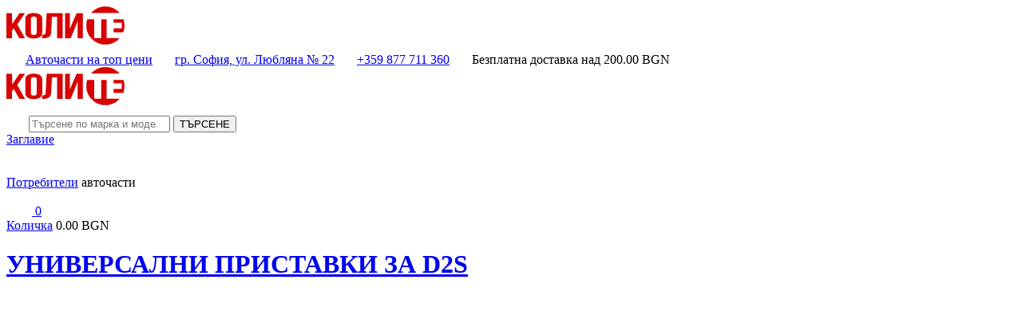

--- FILE ---
content_type: text/html; charset=utf-8
request_url: https://kolite.bg/bg/universalni-pristavki-za-d2s-p48.html
body_size: 12574
content:
<!doctype html>
<html lang="bg">
<head>

    <meta charset="utf-8">
	<title>Универсални приставки за D2S от kolite.bg</title>
	<meta name="description" content="Универсални приставки за D2S - Xenon приставки и модули - ᑕ❶ᑐ Онлайн магазин за авточасти на топ цени - накладки, дискове, филтри, масла, амортисьори и други">
	<meta name="keywords" content="авточасти, колите, kolite, надкладки, дискове, масла, антифриз, окачване, чистачки, акумулатори, филтри, ветробрани, стелки">
	<meta property="og:locale" content="bg_BG">
	<meta property="og:url" content="https://kolite.bg">
	<meta property="og:type" content="website">
	<meta property="og:title" content="Универсални приставки за D2S от kolite.bg">
	<meta property="og:description" content="Универсални приставки за D2S - Xenon приставки и модули - ᑕ❶ᑐ Онлайн магазин за авточасти на топ цени - накладки, дискове, филтри, масла, амортисьори и други">
	<meta property="og:image" content="https://cdn.kolite.bg/resize/1200/630/var/products/universalni-pristavki-za-d2s-p48.webp">	
	<meta property="fb:app_id" content="442023274235271">
	
	<link rel="canonical" href="https://kolite.bg/bg/universalni-pristavki-za-d2s-p48.html">
	<meta name="viewport" content="width=device-width, initial-scale=1">
    <meta name="theme-color" content="#d80000">	
	<link rel="shortcut icon" href="/share/default/img/icons/favicon.ico">
	<link rel="icon" type="image/vnd.microsoft.icon" href="/share/default/img/icons/favicon.ico">
	<link rel="icon" type="image/x-icon" href="/share/default/img/icons/favicon.ico">
	<link rel="icon" href="/share/default/img/icons/favicon.ico">
	<link rel="icon" type="image/png" sizes="16x16" href="/share/default/img/icons/favicon-16x16.png">
	<link rel="icon" type="image/png" sizes="32x32" href="/share/default/img/icons/favicon-32x32.png">
	<link rel="apple-touch-icon" sizes="180x180" href="/share/default/img/icons/apple-touch-icon.png">
	<link rel="preconnect" href="https://fonts.gstatic.com/">
	<link rel="preconnect" href="https://cdn.jsdelivr.net/">
	<link rel="preconnect" href="https://cdn.kolite.bg/">
	<link rel="preconnect" href="https://www.google-analytics.com/">
	<link rel="dns-prefetch" href="https://www.googletagmanager.com/">
	<link rel="preload" href="https://cdn.kolite.bg/share/default/img/background.webp" as="image">
	<link rel="preload" href="https://cdn.kolite.bg/share/default/img/авточасти.svg" as="image">
	<link rel="preload" href="https://cdn.kolite.bg/share/default/css/bootstrap.min.css" as="style">
	<link rel="preload" href="/share/default/css/app.css" as="style">
	<link rel="stylesheet" href="/share/default/css/app.css" rel="preload" as="style" onload="this.rel='stylesheet'">
	<link href="https://www.googletagmanager.com/gtag/js?id=G-SPWQCEKJHW" rel="preload" as="script">
    <link rel="manifest" href="/manifest.json">
	<meta name="generator" content="notepad++">
	<meta name="author" content="Ivo Petkov">
    
</head>

<body class="d-flex flex-column h-100">
	
	<div class="bg-black text-white w-100 p-2 sticky">
		
		<div class="container">
		
			<div class="d-flex justify-content-between align-items-center align-middle">
				
				<div class="d-block d-sm-none">
				
					<a href="/bg/" class="pjax" aria-label="home"><img src="https://cdn.kolite.bg/share/default/img/авточасти.svg" class="lazy" loading="lazy" alt="kolite.bg" width="148" height="48"></a>
					
				</div>

				<span class="d-none d-sm-block">
				
					<svg width="20" height="20" fill="none" stroke="currentColor" stroke-width="2" stroke-linecap="round" stroke-linejoin="round" class="text-danger align-text-top">

						<use href="/share/default/img/icons.svg#award"></use>

					</svg>

					<a href="/bg/">Авточасти на топ цени</a>
					
				</span>

				<span class="d-none d-sm-block">
				
					<svg width="20" height="20" fill="none" stroke="currentColor" stroke-width="2" stroke-linecap="round" stroke-linejoin="round" class="text-danger align-text-top">

						<use href="/share/default/img/icons.svg#map-pin"></use>

					</svg>

					<a href="https://www.google.com/maps/place/%D0%90%D0%B2%D1%82%D0%BE%D1%87%D0%B0%D1%81%D1%82%D0%B8+%22%D0%9C%D0%B0%D0%BA%D0%B3%D0%B0%D1%85%D0%B0%D0%BD%22/@42.7077932,23.3482627,17z/data=!3m1!4b1!4m6!3m5!1s0x40aa8ff4820e8339:0x8d2c5f04b271f1f9!8m2!3d42.7077893!4d23.3508376!16s%2Fg%2F11fv736kst?entry=ttu" rel="noopener" target="_blank">гр. София, ул. Любляна № 22</a>
					
				</span>

				<span class="text-center text-sm-start">
					
					<svg width="20" height="20" fill="none" stroke="currentColor" stroke-width="2" stroke-linecap="round" stroke-linejoin="round" class="text-danger align-text-top">

						<use href="/share/default/img/icons.svg#phone"></use>

					</svg>
					
					<a href="tel:+359877711360">+359 877 711 360</a>
					
				</span>
				
				<span class="d-none d-sm-block">
				
					<svg width="20" height="20" fill="none" stroke="currentColor" stroke-width="2" stroke-linecap="round" stroke-linejoin="round" class="text-danger align-text-top">

						<use href="/share/default/img/icons.svg#gift"></use>

					</svg>

					Безплатна доставка над <span class="text-danger">200.00</span> BGN
					
				</span>
				
			</div>
			
		</div>
		
	</div>

	<header class="py-2 border-bottom bg-white">
		
		<div class="container">
			
			<div class="row">

				<div class="d-none d-md-flex col-md-2 aligns-items-center justify-content-start">
				
					<a href="/bg/" class="pjax" aria-label="home"><img src="https://cdn.kolite.bg/share/default/img/авточасти.svg" class="lazy" loading="lazy" alt="kolite.bg" width="148" height="48"></a>

				</div>
				
				<div class="col-12 mb-2 mb-sm-0 col-md-5 order-sm-2" id="search">
		
					<div id="search-container" class="position-relative w-100">
						
						<div class="input-group">
						
							<span class="input-group-text rounded-0 bg-light" id="basic-addon1">
							
								<svg width="24" height="24" fill="none" stroke="currentColor" stroke-width="2" stroke-linecap="round" stroke-linejoin="round">

									<use href="/share/default/img/icons.svg#search"></use>

								</svg>

							</span>
							
							<input type="search" id="search-input" class="form-control form-control-lg bg-light rounded-0" placeholder="Търсене по марка и модел" value="">
							
							<button class="btn btn-dark rounded-0" type="button" id="search-btn">ТЪРСЕНЕ</button>

						</div>

						<div id="search-div" class="list-group position-absolute rounded-0 mt-0 border-top-0 w-100 d-none">
						
							<a href="#" class="list-group-item list-group-item-action border-top-0">Заглавие</a>

						</div>
	
					</div>
					
				</div>
				
				<div class="col-6 col-md-3 d-flex order-sm-3 order-2 justify-content-start">

				
						<a aria-label="menu" href="#" data-bs-toggle="offcanvas" data-bs-target="#offcanvas-left" aria-controls="offcanvas-left" class="mx-1">
						
							<svg width="32" height="32" fill="none" stroke="currentColor" stroke-width="2" stroke-linecap="round" stroke-linejoin="round" class="mt-2">
							
								<use href="/share/default/img/icons.svg#users"></use>
								
							</svg>
							
						</a>
						
						<div class="d-flex flex-column ms-3">
							
							<span><a aria-label="menu" href="#" data-bs-toggle="offcanvas" data-bs-target="#offcanvas-left" aria-controls="offcanvas-left">Потребители</a></span>
							<span class="fw-bold">авточасти</span>
						   
						</div>


				</div>
				
				<div class="col-6 col-md-2 d-flex order-sm-4 order-3 justify-content-end">

					<a aria-label="cart" href="#" rel="nofollow" data-bs-toggle="offcanvas" data-bs-target="#offcanvas-right" aria-controls="offcanvas-right" class="btn-cart mx-1">

						<svg width="32" height="32" fill="none" stroke="currentColor" stroke-width="2" stroke-linecap="round" stroke-linejoin="round" class="mt-2">
						
							<use href="/share/default/img/icons.svg#shopping-bag"></use>
							
						</svg>
						
						<span class="cart-qty" id="cart-qty">0</span>
				
					</a>
					
					<div class="d-flex flex-column ms-3">
						
						<span><a href="/bg/basket/" class="pjax" rel="nofollow">Количка</a></span>
						<span class="fw-bold" id="cart-total">0.00 BGN</span>

					</div>
					
				</div>
			
			</div>
			
		</div>

	</header>

	<main class="p-2 container main-container border-bottom border-start border-end shadow bg-white">


<div class="row g-2">

	<div class="col-12">
	
		<h1 class="text-dark p-2 bg-light border text-wrap bd-highlight product-title mb-0"><a href="/bg/universalni-pristavki-za-d2s-p48.html" class="pjax">УНИВЕРСАЛНИ ПРИСТАВКИ ЗА D2S</a></h1>
		
	</div>

<div class="col-12 col-sm-4 d-flex justify-content-center align-items-center text-center border-end">
	
		
			
			<a data-fslightbox href="/var/products/universalni-pristavki-za-d2s-p48.webp">
			
				<img alt="Универсални приставки за D2S" class="lazy w-75 d-block mx-auto rounded-0" width="500" height="400" data-src="https://cdn.kolite.bg/resize/500/-/var/products/universalni-pristavki-za-d2s-p48.webp" src="[data-uri]">
				
			</a>
			

			
			<div class="row g-2">
				
					
					
						<div class="col-6 col-sm-4">
							
							<a data-fslightbox href="https://bktuning.com/userfiles/productlargeimages/product_22148.jpg" class="h-100">
							
								<img data-src="https://bktuning.com/userfiles/productlargeimages/product_22148.jpg" src="[data-uri]" alt="Универсални приставки за D2S 1" width="300" height="200" class="lazy img-fluid img-thumbnail rounded-0 h-100">
								
							</a>
							
						</div>
						
					
				
			</div>
			

	

</div>

<div class="col-12 col-sm-8">
	
	<div class="row g-2">
	
		<div class="col-12 col-sm-7 d-flex flex-column justify-content-center align-items-center">
			
				
				<div class="price-ribbon fw-bold my-4 position-relative">9.00 BGN</div>
				
				<div class="fw-bold mb-4"><span class="price-strike text-dark">СТАРА ЦЕНА: <del>12.00</del> BGN</span></div>

				<div class="text-start mb-4">
					
					
						<span class="badge bg-success fw-normal fs-6 rounded-0">В наличност</span>
						
					
				</div>
				
				<div><small>оценен с <span class="fw-bold">1.00</span> от 5.00</span> от общо 49.00 гласа</small></div>
				

			
			
		</div>
		
		<div class="col-12 col-sm-5">
		
			<div class="card rounded-0">
			
				<div class="card-body bg-light">
					
					<p class="text-center text-uppercase">Направете бърза поръчка</p>
					
					<form method="post" class="row g-2 needs-validation" novalidate action="/bg/orders/create/">
						
						<input type="hidden" name="id" value="48">
						
						<input type="hidden" name="qty" value="1">
						
						
							<input type="hidden" name="type" value="1">
							
						
						<div class="col-12">
						
							<input type="text" class="form-control rounded-0" aria-label="име" name="guest_name" placeholder="Име" required>
							
						</div>
						
						<div class="col-12">
						
							<input type="text" class="form-control rounded-0" aria-label="телефон" name="guest_phone" placeholder="Телефон" required>
							
						</div>
						
						<div class="col-12">
						
							<button type="submit" class="btn btn-dark w-100 text-uppercase rounded-0" aria-label="поръчай без регистрация">Бърза поръчка</button>
							
						</div>
						
					</form>
					
					<p class="my-3 text-center text-uppercase">или добавете в количката</p>
					
					<div class="input-group mb-3">
					
						<select class="form-select rounded-0 select-qty-48" aria-describedby="qty-label" id="qty-48" aria-label="select-quantity">
						
								
								<option value="1">1 бр.</option>
								
								
								<option value="2">2 бр.</option>
								
								
								<option value="3">3 бр.</option>
								
								
								<option value="4">4 бр.</option>
								
								
								<option value="5">5 бр.</option>
								
								
								<option value="6">6 бр.</option>
								
								
								<option value="7">7 бр.</option>
								
								
								<option value="8">8 бр.</option>
								
								
								<option value="9">9 бр.</option>
								
								
								<option value="10">10 бр.</option>
								
								
								<option value="11">11 бр.</option>
								
								
								<option value="12">12 бр.</option>
								
								
								<option value="13">13 бр.</option>
								
								
								<option value="14">14 бр.</option>
								
								
								<option value="15">15 бр.</option>
								
								
								<option value="16">16 бр.</option>
								
								
								<option value="17">17 бр.</option>
								
								
								<option value="18">18 бр.</option>
								
								
								<option value="19">19 бр.</option>
								
								
								<option value="20">20 бр.</option>
								
								
								<option value="21">21 бр.</option>
								
								
								<option value="22">22 бр.</option>
								
								
								<option value="23">23 бр.</option>
								
								
								<option value="24">24 бр.</option>
								
								
								<option value="25">25 бр.</option>
								
								
								<option value="26">26 бр.</option>
								
								
								<option value="27">27 бр.</option>
								
								
								<option value="28">28 бр.</option>
								
								
								<option value="29">29 бр.</option>
								
								
								<option value="30">30 бр.</option>
								
								
								<option value="31">31 бр.</option>
								
								
								<option value="32">32 бр.</option>
								
								
								<option value="33">33 бр.</option>
								
								
								<option value="34">34 бр.</option>
								
								
								<option value="35">35 бр.</option>
								
								
								<option value="36">36 бр.</option>
								
								
								<option value="37">37 бр.</option>
								
								
								<option value="38">38 бр.</option>
								
								
								<option value="39">39 бр.</option>
								
								
								<option value="40">40 бр.</option>
								
								
								<option value="41">41 бр.</option>
								
								
								<option value="42">42 бр.</option>
								
								
								<option value="43">43 бр.</option>
								
								
								<option value="44">44 бр.</option>
								
								
								<option value="45">45 бр.</option>
								
								
								<option value="46">46 бр.</option>
								
								
								<option value="47">47 бр.</option>
								
								
								<option value="48">48 бр.</option>
								
								
								<option value="49">49 бр.</option>
								
								
								<option value="50">50 бр.</option>
								
								
								<option value="51">51 бр.</option>
								
								
								<option value="52">52 бр.</option>
								
								
								<option value="53">53 бр.</option>
								
								
								<option value="54">54 бр.</option>
								
								
								<option value="55">55 бр.</option>
								
								
								<option value="56">56 бр.</option>
								
								
								<option value="57">57 бр.</option>
								
								
								<option value="58">58 бр.</option>
								
								
								<option value="59">59 бр.</option>
								
								
								<option value="60">60 бр.</option>
								
								
								<option value="61">61 бр.</option>
								
								
								<option value="62">62 бр.</option>
								
								
								<option value="63">63 бр.</option>
								
								
								<option value="64">64 бр.</option>
								
								
								<option value="65">65 бр.</option>
								
								
								<option value="66">66 бр.</option>
								
								
								<option value="67">67 бр.</option>
								
								
								<option value="68">68 бр.</option>
								
								
								<option value="69">69 бр.</option>
								
								
								<option value="70">70 бр.</option>
								
								
								<option value="71">71 бр.</option>
								
								
								<option value="72">72 бр.</option>
								
								
								<option value="73">73 бр.</option>
								
								
								<option value="74">74 бр.</option>
								
								
								<option value="75">75 бр.</option>
								
								
								<option value="76">76 бр.</option>
								
								
								<option value="77">77 бр.</option>
								
								
								<option value="78">78 бр.</option>
								
								
								<option value="79">79 бр.</option>
								
								
								<option value="80">80 бр.</option>
								
								
								<option value="81">81 бр.</option>
								
								
								<option value="82">82 бр.</option>
								
								
								<option value="83">83 бр.</option>
								
								
								<option value="84">84 бр.</option>
								
								
								<option value="85">85 бр.</option>
								
								
								<option value="86">86 бр.</option>
								
								
								<option value="87">87 бр.</option>
								
								
								<option value="88">88 бр.</option>
								
								
								<option value="89">89 бр.</option>
								
								
								<option value="90">90 бр.</option>
								
								
								<option value="91">91 бр.</option>
								
								
								<option value="92">92 бр.</option>
								
								
								<option value="93">93 бр.</option>
								
								
								<option value="94">94 бр.</option>
								
								
								<option value="95">95 бр.</option>
								
								
								<option value="96">96 бр.</option>
								
								
								<option value="97">97 бр.</option>
								
								
								<option value="98">98 бр.</option>
								
								
								<option value="99">99 бр.</option>
								
								
								<option value="100">100 бр.</option>
								
								
								<option value="101">101 бр.</option>
								
								
								<option value="102">102 бр.</option>
								
								
								<option value="103">103 бр.</option>
								
								
								<option value="104">104 бр.</option>
								
								
								<option value="105">105 бр.</option>
								
								
								<option value="106">106 бр.</option>
								
								
								<option value="107">107 бр.</option>
								
								
								<option value="108">108 бр.</option>
								
								
								<option value="109">109 бр.</option>
								
								
								<option value="110">110 бр.</option>
								
								
								<option value="111">111 бр.</option>
								
								
								<option value="112">112 бр.</option>
								
								
								<option value="113">113 бр.</option>
								
								
								<option value="114">114 бр.</option>
								
								
								<option value="115">115 бр.</option>
								
								
								<option value="116">116 бр.</option>
								
								
								<option value="117">117 бр.</option>
								
								
								<option value="118">118 бр.</option>
								
								
								<option value="119">119 бр.</option>
								
								
								<option value="120">120 бр.</option>
								
								
								<option value="121">121 бр.</option>
								
								
								<option value="122">122 бр.</option>
								
								
								<option value="123">123 бр.</option>
								
								
								<option value="124">124 бр.</option>
								
								
								<option value="125">125 бр.</option>
								
								
								<option value="126">126 бр.</option>
								
								
								<option value="127">127 бр.</option>
								
								
								<option value="128">128 бр.</option>
								
								
								<option value="129">129 бр.</option>
								
								
								<option value="130">130 бр.</option>
								
								
								<option value="131">131 бр.</option>
								
								
								<option value="132">132 бр.</option>
								
								
								<option value="133">133 бр.</option>
								
								
								<option value="134">134 бр.</option>
								
								
								<option value="135">135 бр.</option>
								
								
								<option value="136">136 бр.</option>
								
								
								<option value="137">137 бр.</option>
								
								
								<option value="138">138 бр.</option>
								
								
								<option value="139">139 бр.</option>
								
								
								<option value="140">140 бр.</option>
								
								
								<option value="141">141 бр.</option>
								
								
								<option value="142">142 бр.</option>
								
								
								<option value="143">143 бр.</option>
								
								
								<option value="144">144 бр.</option>
								
								
								<option value="145">145 бр.</option>
								
								
								<option value="146">146 бр.</option>
								
								
								<option value="147">147 бр.</option>
								
								
								<option value="148">148 бр.</option>
								
								
								<option value="149">149 бр.</option>
								
								
								<option value="150">150 бр.</option>
								
								
								<option value="151">151 бр.</option>
								
								
								<option value="152">152 бр.</option>
								
								
								<option value="153">153 бр.</option>
								
								
								<option value="154">154 бр.</option>
								
								
								<option value="155">155 бр.</option>
								
								
								<option value="156">156 бр.</option>
								
								
								<option value="157">157 бр.</option>
								
								
								<option value="158">158 бр.</option>
								
							
						</select>
						
						<span class="input-group-text rounded-0" id="qty-label">брой</span>
						
					</div>
					
					<button type="submit" data-id="48" data-type="1" class="btn btn-danger rounded-0 w-100 text-uppercase btn-cart-create">
					
						<svg xmlns="http://www.w3.org/2000/svg" width="24" height="24" viewBox="0 0 24 24" fill="none" stroke="currentColor" stroke-width="2" stroke-linecap="round" stroke-linejoin="round" class="feather feather-shopping-cart">
						
							<circle cx="9" cy="21" r="1"></circle><circle cx="20" cy="21" r="1"></circle><path d="M1 1h4l2.68 13.39a2 2 0 0 0 2 1.61h9.72a2 2 0 0 0 2-1.61L23 6H6"></path>
							
						</svg>
						
						Добави в количката

					</button>
					
				</div>
				
			</div>
			
		</div>
		
	</div>
	
</div>

<div class="col-lg-3 col-xs-12 col-md-6 col-sm-6">

	<div class="info-static bg-light border">
	
		<img src="/var/images/static-icons-1.png" class="lazy" loading="lazy" alt="безплатна доставка" width="38" height="32">
		
		<div class="info-static-meta"><span class="text">Безплатна доставка</span><p class="text-red">За поръчки над 200 BGN</p></div>
		
	</div>
	
</div>

<div class="col-lg-3 col-xs-12 col-md-6 col-sm-6">

	<div class="info-static bg-light border">
	
		<img src="/var/images/static-icons-2.png" class="lazy" loading="lazy" alt="консултация авточасти" width="36" height="36">
		
		<div class="info-static-meta"><span class="text">Консултация</span><p class="text-red">Запитвания по всяко време</p></div>
		
	</div>
	
</div>

<div class="col-lg-3 col-xs-12 col-md-6 col-sm-6">

	<div class="info-static bg-light border">
	
		<img src="/var/images/static-icons-3.png" class="lazy" loading="lazy" alt="гаранция авточасти" width="37" height="36">
		
		<div class="info-static-meta"><span class="text">Гаранция</span><p class="text-red">Гаранция 24 месеца и качество</p></div>
		
	</div>
	
</div>

<div class="col-lg-3 col-xs-12 col-md-6 col-sm-6">

	<div class="info-static bg-light border">
	
		<img src="/var/images/static-icons-4.png" class="lazy" loading="lazy" alt="онлайн плащане" width="46" height="36">
		<div class="info-static-meta"><span class="text">Онлайн Плащане</span><p class="text-red">Сигурни онлайн разплащания</p></div>
		
	</div>
	
</div>	
	
	<div class="col-12 col-sm-12">
		
		<h2 class="text-dark p-2 bg-light border text-wrap bd-highlight product-title mb-2">ОПИСАНИЕ <a href="/bg/universalni-pristavki-za-d2s-p48.html" class="pjax">УНИВЕРСАЛНИ ПРИСТАВКИ ЗА D2S</a></h2>
		
		<div class="bg-light border product-description p-3">

			<p class="mt-0"><span class="dot"></span> парт номер: <span class="fw-bold">D2S/D2R</span></p>
			
			<p><span class="dot"></span> категория: <a href="/bg/ksenon-xenon-pristavki-i-moduli-c36.html" class="pjax">Xenon приставки и модули</a></p>
			
			<p><span class="dot"></span> производител: OEM</p>
			
			<p>Универсални приставки за крушки D2S/D2R към универсален баласт.</p><br />
<br />
<p>Цената е за 1бр.</p><br />
<br />
<br />


		</div>

	</div>
	

<style>.iute-promo-logo,.iute-promo-symbol-logo{display:inline-block;content:"";height:fit-content;margin-left:.2em;padding-top:0}.iute-promo-pointer{cursor:pointer}.iute-promo-logo{width:4em}.iute-white-logo{background:url(4231d814c5f24c232331.svg) center center/100% 100% no-repeat}.iute-primary-logo{background:url(1319637463aa8ea78257.svg) center center/100% 100% no-repeat}.iute-black-logo{background:url(bd59878e454ed03450bf.svg) center center/100% 100% no-repeat}.iute-promo-symbol-logo{width:1.5em}.iute-symbol-logo-primary{background:url(e32ae26a7fe4cb5bec4b.svg) center center/100% 100% no-repeat}.iute-symbol-logo-black{background:url(4f2147f1dd65336a8bdf.svg) center center/100% 100% no-repeat}.body-modal-active{overflow-y:hidden}.iute-promo-text a{text-decoration:underline}.wc_payment_method.payment_method_iutepay label img{max-height:1.618em}</style>

<div id="iuteModal" class="modal" tabindex="-1" role="dialog">

	<div class="modal-dialog modal-md" role="document">
	
		<div class="modal-content rounded-0">
		
			<div class="modal-header">

				<h4 class="modal-title">Закупуване чрез кредит</h4>

				<button type="button" class="btn-close" data-bs-dismiss="modal" aria-label="Close"></button>

			</div>
			
			<div class="modal-body">
			
				<form class="iute-form needs-validation" novalidate>

					<input type="hidden" id="iuteProductSku" value="48">
					
					
					<input type="hidden" id="iuteProductName" value="Универсални приставки за D2S">
					
					<input type="hidden" id="iuteProductPrice" value="9.00">

					<input type="hidden" id="iuteProductImage" value="https://cdn.kolite.bg/var/products/universalni-pristavki-za-d2s-p48.webp">
					
					<input type="hidden" id="iuteProductLink" value="https://kolite.bg/bg/universalni-pristavki-za-d2s-p48.html">

					
					<input type="hidden" id="iuteProductQuantity" value="1">
					
					<div class="row g-2">
						
						<div class="col-12 col-sm-6">
						
							<div class="mb-2">
							
								<label class="form-label" for="iuteName">Име <small class="text-danger">задължително</small></label>
								<input type="text" class="form-control rounded-0" id="iuteName" placeholder="Собствено име" required>
								
							</div>
						
						</div>
						
						<div class="col-12 col-sm-6">
						
							<div class="mb-2">
							
								<label class="form-label" for="iuteLastName">Фамилия <small class="text-danger">задължително</small></label>
								<input type="text" class="form-control rounded-0" id="iuteLastName" placeholder="Фамилно име" required>
								
							</div>
							
						</div>
						
					</div>
					
					<div class="row g-2">
					
						<div class="col-12 col-sm-6">
						
							<div class="mb-2">
							
								<label class="form-label" for="iuteAddress">Адрес <small class="text-danger">задължително</small></label>
								<input type="text" class="form-control rounded-0" id="iuteAddress" placeholder="Адрес по лична карта" required>
								
							</div>
							
						</div>
						
						<div class="col-12 col-sm-6">
					
							<div class="mb-2">
							
								<label class="form-label" for="iuteCity">Град <small class="text-danger">задължително</small></label>
								<input type="text" class="form-control rounded-0" id="iuteCity" placeholder="Град" required>
								
							</div>
							
						</div>
						
					</div>
					
					<div class="row g-2">
					
						<div class="col-12 col-sm-6">
					
							<div class="mb-2">
							
								<label class="form-label" for="iuteState">Област <small class="text-danger">задължително</small></label>
								<input type="text" class="form-control rounded-0" id="iuteState" placeholder="Област" required>
								
							</div>
							
						</div>
						
						<div class="col-12 col-sm-6">
					
							<div class="mb-2">
							
								<label class="form-label" for="iutePostalCode">Пощенски код <small class="text-danger">задължително</small></label>
								<input type="text" class="form-control rounded-0" id="iutePostalCode" placeholder="Пощенски код" required>
								
							</div>
							
						</div>
						
					</div>
					
					<div class="row g-2">
					
						<div class="col-12 col-sm-6">
						
							<div class="form-group">
							
								<label class="form-label" for="iutePhone">Телефон <small class="text-danger">задължително</small></label>
								<input type="text" class="form-control rounded-0" id="iutePhone" placeholder="Телефонен номер" required>
								
							</div>
							
						</div>
						
						<div class="col-12 col-sm-6">
					
							<div class="form-group">
							
								<label class="form-label" for="iuteEmail">Email <small class="text-danger">задължително</small></label>
								<input type="text" class="form-control rounded-0" id="iuteEmail" placeholder="Email" required>
								
							</div>
							
						</div>
						
					</div>
					
				</form>

				<div id="iuteError" class="alert alert-danger d-none"></div>
				
				<div class="text-center mt-3">
				
					<button id="iuteSend" type="button" class="btn btn-dark btn-lg rounded-0 text-uppercase w-100"><img src="/share/default/img/iutepay.png" width="32" height="32" alt="купи на изплащане с iutepay.bg" class="me-2">Заяви кредит чрез iutePay</button>
					
				</div>
				
			</div>
			
		</div>
		
	</div>
	
</div>

<script type="application/ld+json">
{
    "@context": "https:\/\/schema.org\/",
    "@type": "Product",
    "brand": {
        "@type": "Brand",
        "name": "OEM"
    },
    "offers": {
        "@type": "Offer",
        "priceCurrency": "BGN",
        "priceValidUntil": "2026-01-23",
        "itemCondition": "https:\/\/schema.org\/NewCondition",
        "availability": "https:\/\/schema.org\/InStock",
        "hasMerchantReturnPolicy": {
            "@type": "MerchantReturnPolicy",
            "returnFees": "Customer pays",
            "returnPolicyCountry": "BG",
            "applicableCountry": "BG"
        },
        "shippingDetails": {
            "@type": "OfferShippingDetails",
            "shippingRate": {
                "@type": "MonetaryAmount",
                "value": 5.8,
                "currency": "BGN"
            },
            "shippingDestination": {
                "@type": "DefinedRegion",
                "addressCountry": "BG"
            },
            "deliveryTime": {
                "@type": "ShippingDeliveryTime",
                "handlingTime": {
                    "@type": "QuantitativeValue",
                    "minValue": 0,
                    "maxValue": 1,
                    "unitCode": "DAY"
                },
                "transitTime": {
                    "@type": "QuantitativeValue",
                    "minValue": 0,
                    "maxValue": 1,
                    "unitCode": "DAY"
                }
            }
        },
        "url": "https:\/\/kolite.bg\/bg\/universalni-pristavki-za-d2s-p48.html",
        "price": 9
    },
    "name": "\u0423\u043d\u0438\u0432\u0435\u0440\u0441\u0430\u043b\u043d\u0438 \u043f\u0440\u0438\u0441\u0442\u0430\u0432\u043a\u0438 \u0437\u0430 D2S",
    "image": "https:\/\/cdn.kolite.bg\/var\/products\/universalni-pristavki-za-d2s-p48.webp",
    "description": "\u0423\u043d\u0438\u0432\u0435\u0440\u0441\u0430\u043b\u043d\u0438 \u043f\u0440\u0438\u0441\u0442\u0430\u0432\u043a\u0438 \u0437\u0430 D2S \u1455\u2776\u1450 \u041e\u043d\u043b\u0430\u0439\u043d \u043c\u0430\u0433\u0430\u0437\u0438\u043d \u0437\u0430 \u0430\u0432\u0442\u043e\u0447\u0430\u0441\u0442\u0438 \u043d\u0430 \u0442\u043e\u043f \u0446\u0435\u043d\u0438 - \u043d\u0430\u043a\u043b\u0430\u0434\u043a\u0438, \u0434\u0438\u0441\u043a\u043e\u0432\u0435, \u0444\u0438\u043b\u0442\u0440\u0438, \u043c\u0430\u0441\u043b\u0430, \u0430\u043c\u043e\u0440\u0442\u0438\u0441\u044c\u043e\u0440\u0438 \u0438 \u0434\u0440\u0443\u0433\u0438"
}
</script>
	
</div>

<h3 class="text-dark p-2 bg-light border text-wrap bd-highlight m-0 text-uppercase my-2">Още продукти от категорията</h3>

<div class="row g-2">

		
		
<div class="col-12 col-sm-3">
	
	<div class="card shadow rounded-0  mb-2 h-100 card-product">
		

			
			<a href="/bg/pristavki-za-mazda-m3-m5-m6-p1605.html" class="pjax">
				
				
					<img alt="Приставки за MAZDA M3 / M5 /M6" class="lazy img-fluid img-fluid rounded-0 card-img-top border-bottom" data-src="https://cdn.kolite.bg/resize/-/300/var/products/pristavki-za-mazda-m3-m5-m6-p1605.webp" width="450" height="300" src="[data-uri]">
				
				
				
					
				
			</a>
			
		
		
		<div class="card-footer border-bottom border-top-0 p-2 px-3 rounded-0">
			
			<div class="row g-0">
			
				<div class="col-9">
					
						
							<div class="text-kolite fw-bold">BASEMZM5</div>
						<div class="text-dark"><strong>OEM</strong></div>
						
					
					
				</div>
				
				<div class="col-3 d-flex align-items-center justify-content-end">
					
					
					
					
				</div>
				
			</div>
			
		</div>

		<div class="card-body card-text d-flex align-items-center justify-content-center">

			<h2 class="card-title text-center">
				
				
					<a href="/bg/pristavki-za-mazda-m3-m5-m6-p1605.html" class="text-dark pjax p-0 mx-0">Приставки за MAZDA M3 / M5 /M6</a>
					
				
				
			</h2>
			
		</div>
		
		<div class="card-body bg-light border-top py-1 px-3 pt-2">
			
			
				<div class="row g-2">
				
					<div class="col w-75">
					
						<div class="price-strike my-0"><del>12.00</del> BGN</div>
						<div class="price-number fw-bold">8.00 BGN</div>
						
					</div>
					
					<div class="col w-25 d-flex align-items-center">
						
						<button type="submit" data-id="1605" data-qty="1" data-type="1" class="btn btn-dark rounded-0 text-uppercase btn-cart-create w-100" aria-label="buy Приставки за MAZDA M3 / M5 /M6"><i data-feather="shopping-cart"></i></button>
						
					</div>
					
				</div>

			

		</div>
		
	</div>
	
</div>		
		
		
<div class="col-12 col-sm-3">
	
	<div class="card shadow rounded-0  mb-2 h-100 card-product">
		

			
			<a href="/bg/gumena-kapachka-za-far-100mm-p7713.html" class="pjax">
				
				
					<img alt="Гумена капачка за фар - 100мм" class="lazy img-fluid img-fluid rounded-0 card-img-top border-bottom" data-src="https://cdn.kolite.bg/resize/-/300/var/products/gumena-kapachka-za-far-100mm-p7713.webp" width="450" height="300" src="[data-uri]">
				
				
				
					
				
			</a>
			
		
		
		<div class="card-footer border-bottom border-top-0 p-2 px-3 rounded-0">
			
			<div class="row g-0">
			
				<div class="col-9">
					
						
							<div class="text-kolite fw-bold">BASERUB100</div>
						<div class="text-dark"><strong>OEM</strong></div>
						
					
					
				</div>
				
				<div class="col-3 d-flex align-items-center justify-content-end">
					
					
					
					
				</div>
				
			</div>
			
		</div>

		<div class="card-body card-text d-flex align-items-center justify-content-center">

			<h2 class="card-title text-center">
				
				
					<a href="/bg/gumena-kapachka-za-far-100mm-p7713.html" class="text-dark pjax p-0 mx-0">Гумена капачка за фар - 100мм</a>
					
				
				
			</h2>
			
		</div>
		
		<div class="card-body bg-light border-top py-1 px-3 pt-2">
			
			
				<div class="row g-2">
				
					<div class="col w-75">
					
						<div class="price-strike my-0"><del>10.00</del> BGN</div>
						<div class="price-number fw-bold">7.00 BGN</div>
						
					</div>
					
					<div class="col w-25 d-flex align-items-center">
						
						<button type="submit" data-id="7713" data-qty="1" data-type="1" class="btn btn-dark rounded-0 text-uppercase btn-cart-create w-100" aria-label="buy Гумена капачка за фар - 100мм"><i data-feather="shopping-cart"></i></button>
						
					</div>
					
				</div>

			

		</div>
		
	</div>
	
</div>		
		
		
<div class="col-12 col-sm-3">
	
	<div class="card shadow rounded-0  mb-2 h-100 card-product">
		

			
			<a href="/bg/stoperor-modul-za-diodni-komplekti-9006-9005-p10216.html" class="pjax">
				
				
					<img alt="Стоперор модул за диодни комплекти 9006 / 9005" class="lazy img-fluid img-fluid rounded-0 card-img-top border-bottom" data-src="https://cdn.kolite.bg/resize/-/300/var/products/stoperor-modul-za-diodni-komplekti-9006-9005-p10216.webp" width="450" height="300" src="[data-uri]">
				
				
				
					
				
			</a>
			
		
		
		<div class="card-footer border-bottom border-top-0 p-2 px-3 rounded-0">
			
			<div class="row g-0">
			
				<div class="col-9">
					
						
							<div class="text-kolite fw-bold">WCLED9006</div>
						<div class="text-dark"><strong>OEM</strong></div>
						
					
					
				</div>
				
				<div class="col-3 d-flex align-items-center justify-content-end">
					
					
					
					
				</div>
				
			</div>
			
		</div>

		<div class="card-body card-text d-flex align-items-center justify-content-center">

			<h2 class="card-title text-center">
				
				
					<a href="/bg/stoperor-modul-za-diodni-komplekti-9006-9005-p10216.html" class="text-dark pjax p-0 mx-0">Стоперор модул за диодни комплекти 9006 / 9005</a>
					
				
				
			</h2>
			
		</div>
		
		<div class="card-body bg-light border-top py-1 px-3 pt-2">
			
			
				<div class="row g-2">
				
					<div class="col w-75">
					
						<div class="price-strike my-0"><del>15.00</del> BGN</div>
						<div class="price-number fw-bold">10.25 BGN</div>
						
					</div>
					
					<div class="col w-25 d-flex align-items-center">
						
						<button type="submit" data-id="10216" data-qty="1" data-type="1" class="btn btn-dark rounded-0 text-uppercase btn-cart-create w-100" aria-label="buy Стоперор модул за диодни комплекти 9006 / 9005"><i data-feather="shopping-cart"></i></button>
						
					</div>
					
				</div>

			

		</div>
		
	</div>
	
</div>		
		
		
<div class="col-12 col-sm-3">
	
	<div class="card shadow rounded-0  h-100 card-product">
		

			
			<a href="/bg/tovarno-syprotivlenie-za-5-vata-p5714.html" class="pjax">
				
				
					<img alt="Товарно съпротивление за 5 вата" class="lazy img-fluid img-fluid rounded-0 card-img-top border-bottom" data-src="https://cdn.kolite.bg/resize/-/300/var/products/tovarno-syprotivlenie-za-5-vata-p5714.webp" width="450" height="300" src="[data-uri]">
				
				
				
					
				
			</a>
			
		
		
		<div class="card-footer border-bottom border-top-0 p-2 px-3 rounded-0">
			
			<div class="row g-0">
			
				<div class="col-9">
					
						
							<div class="text-kolite fw-bold">R5W</div>
						<div class="text-dark"><strong>OEM</strong></div>
						
					
					
				</div>
				
				<div class="col-3 d-flex align-items-center justify-content-end">
					
					
					
					
				</div>
				
			</div>
			
		</div>

		<div class="card-body card-text d-flex align-items-center justify-content-center">

			<h2 class="card-title text-center">
				
				
					<a href="/bg/tovarno-syprotivlenie-za-5-vata-p5714.html" class="text-dark pjax p-0 mx-0">Товарно съпротивление за 5 вата</a>
					
				
				
			</h2>
			
		</div>
		
		<div class="card-body bg-light border-top py-1 px-3 pt-2">
			
			
				<div class="row g-2">
				
					<div class="col w-75">
					
						<div class="price-strike my-0"><del>9.00</del> BGN</div>
						<div class="price-number fw-bold">6.50 BGN</div>
						
					</div>
					
					<div class="col w-25 d-flex align-items-center">
						
						<button type="submit" data-id="5714" data-qty="1" data-type="1" class="btn btn-dark rounded-0 text-uppercase btn-cart-create w-100" aria-label="buy Товарно съпротивление за 5 вата"><i data-feather="shopping-cart"></i></button>
						
					</div>
					
				</div>

			

		</div>
		
	</div>
	
</div>		
	
</div>		
	</main>
	
	<footer class="p-3 container border-bottom border-start border-end bg-light">
		
		<div class="row">
		
			<div class="col-12 text-dark border-bottom mb-1 pb-2">

				
					<h3 class="d-inline fw-normal"><a href="/bg/" class="text-red">Авточасти онлайн</a></h3>

				 - амортисьори, съединител, носачи, дискове, накладки, филтри, шарнири, биалетки, тампони, ремъци, окачвания, акумулатори и масла.
				<p class="p-0 m-0"><a href="/bg/" class="text-red">kolite.bg</a> e директен вносител на авточасти и консумативи за всички марки автомобили и лидери в производството като: LUK, SACHS, VALEO, BOSCH, TEXTAR, ATE, TRW, CONTINENTAL и много други. Ние ще ви предложим най-добрата цена спрямо пазара в България. Авточастите имат гарантиран произход, качество и гаранция.
				<a href="/bg/" class="text-red">Магазин за авточасти онлайн kolite.bg</a> е платформа за резервни авточасти за коли.
				Основната ни дейност е внос и дистрибуция на резервни авто части за всички марки автомобили както и <strong>масла и филтри</strong>.
				В нашата страница може да намерите над 300 категории с <span class="fw-bold">резервни части</span> за вашия автомобил на световно известни производители.
				Ясно и прецизно ценообразуване. Гарантирано най-добра цена на пазара.
				На нашата страница ще намерите само крайни цени с включен данък добавена стойност.
				При нас няма заблуждаващи промоции, задраскани числа, червени проценти или подвеждащи намаления.
				Провеждаме задълбочена консултация и анализ при всяка една поръчка.
				Проверяваме техническата съвместимост на автомобила и избрания от вас продукт и даваме професионален съвет, който е ориентиран в полза на вас клиентите.
				Избягваме сложните изчисления на теглото на всяка пратка и е без значение дали се изпраща до удобен офис на куриерска компания или до частен адрес.
				Таксата за доставка се определя спрямо теглото или е безплатна, когато общата сума на конкретна поръчка надвишава 200.00 BGN.
				Разполагаме с над 1 800 000 продукта, които могат да бъдат доставени в рамките само на няколко работни дни.
				Всеки един от продуктите ни може да бъде взет от нашия <strong>магазин за авто части</strong> намиращ се в гр. София, ул. "Любляна" № 22.
				Редовни промоции на <strong>намалени авточасти</strong> с гарантирана наличност в нашия <b>магазин за авточасти</b>.
				<p class="p-0 m-0">Магазин за <a href="/bg/masla-c1.html" class="pjax">масла</a>, <a href="/bg/dobavki-c5.html" class="pjax">добавки</a>, <a href="/bg/technosti-c11.html" class="pjax">течности</a>, <a href="/bg/vetrobrani-c16.html" class="pjax">ветробрани</a>, <a href="/bg/stelki-c18.html" class="pjax">стелки</a>, <a href="/bg/akumulatori-c25.html" class="pjax">акумулатори</a>, <a href="/bg/ksenon-c32.html" class="pjax">ксенон</a>, <a href="/bg/svetlini-c38.html" class="pjax">светлини</a>, <a href="/bg/interior-c46.html" class="pjax">интериор</a>, <a href="/bg/eksterior-c53.html" class="pjax">екстериор</a>, <a href="/bg/okachvane-c59.html" class="pjax">окачване</a>, <a href="/bg/aksesoari-c63.html" class="pjax">аксесоари</a>,  и други.</p>
				<p class="p-0 m-0">Наличността и цените на <a href="/bg/">kolite.bg</a> се обновяват ежедневно и всеки ден може да намерите нови продукти на най-ниските цени. Всяка поръчка се доставя с куриерска фирма ЕКОНТ, до техен офис или точен адрес, придружена с опис на закупената стока. Всеки наш продукт може да бъде върнат или заменен в 14 дневен срок. Частта не трябва да бъде монтирана и със запазен търговски вид. При не спазени условия, липсваща опакова или монтаж kolite.bg запазва правото си да не приеме върнатата стока.

			</div>
			
		</div>
		
		<div class="row">

			<div class="col-md-4 col-lg-4">
			
				<h4 class="text-uppercase border-bottom py-2 mb-3">Контакти</h4>
				
				<div>
					
					<p>"ЕС ДЖИ ПАРТС" ЕООД - ЕИК 206818209</p>
					<p><a href="https://www.google.com/maps/place/ul.+%22Macgahan%22+69,+1510+Hadzhi+Dimitar,+Sofia/@42.7082446,23.3482762,17z/data=!3m1!4b1!4m6!3m5!1s0x40aa8f81fbac6be3:0x3df67b8f27a303b1!8m2!3d42.7082407!4d23.3508511!16s%2Fg%2F11c2g1twmx?entry=ttu" rel="noopener" target="_blank">гр. София, ул. "Любляна" № 22</a></p>
					<p>support at kolite.bg</p>
					<p class="mb-0"><a href="tel:+359877711360">+359 877 711 360</a></p>
					
				</div>

			</div>
			
			<div class="col-md-4 col-lg-4">
			
				<h4 class="text-uppercase border-bottom py-2 mb-3">Работно време</h4>
				
				<div>
				
					<p>Понеделник до Петък: 09:00 - 19:00</p>
					<p>Събота: 10:00 - 16:00</p>
					<p>Неделя - почивен ден</p>
					<p class="mb-0">Празнични дни - почивни</p>
					
				</div>

			</div>
			
			<div class="col-md-4 col-lg-4">
			
				<h4 class="text-uppercase border-bottom py-2 mb-3">Информация</h4>
				
				<div>

					<p><a href="/bg/delivery/">Доставка</a></p>
					<p><a href="/bg/payments/">Начин на плащане</a></p>
					<p><a href="/bg/terms-and-conditions/">Условия за ползване</a></p>
					<p class="mb-0"><a href="/bg/personal-data-declaration/">Обработка на лични данни</a></p>
					
				</div>
				
			</div>

			
		</div>

	</footer>

	<div class="offcanvas offcanvas-start transition-in" tabindex="-1" id="offcanvas-left" aria-labelledby="offcanvas-left-label">
	
		<div class="offcanvas-header border-bottom">
			
			<i data-feather="users"></i> Потребители
			
			<button type="button" class="btn-close text-reset" data-bs-dismiss="offcanvas" aria-label="Close"></button>
			
		</div>
		
		<div class="offcanvas-body p-3" id="offcanvas-left-label">

			<ul class="nav nav-tabs nav-fill" id="myTab" role="tablist">
			
				<li class="nav-item" role="presentation">
				
					<button class="nav-link rounded-0 active" id="signin-tab" data-bs-toggle="tab" data-bs-target="#signin" type="button" role="tab" aria-controls="signin" aria-selected="true">Вход</button>
					
				</li>
				<li class="nav-item" role="presentation">
				
					<button class="nav-link rounded-0" id="signup-tab" data-bs-toggle="tab" data-bs-target="#signup" type="button" role="tab" aria-controls="signup" aria-selected="false">Регистрация</button>
					
				</li>
				
				
			</ul>

			<div class="tab-content p-3 border-end border-start border-bottom">
			
				<div class="tab-pane active" id="signin" role="tabpanel" aria-labelledby="signin-tab" tabindex="0">

<form id="signin-form" method="post" action="/bg/users/signin/" class="needs-validation" novalidate>

	<div class="form-floating my-3">
	
		<input type="email" class="form-control" id="signin-email" name="email" placeholder="" autocomplete="on" required>
		<label for="signin-email">Email адрес</label>
		
	</div>
	
	<div class="form-floating mb-3">
	
		<input type="password" class="form-control" id="signin-password" name="password" placeholder="" autocomplete="on" required>
		<label for="signin-password">Парола</label>

	</div>

	<div class="form-group mb-3 text-center">
	
		<a href="#" id="forgotten-password-tab" data-bs-toggle="tab" data-bs-target="#forgotten-password" role="tab" aria-controls="forgotten password" aria-selected="false" rel="nofollow">Забравена парола ?</a>
		
	</div>
	
	<div class="d-grid mb-2"><button class="btn btn-dark rounded-0 btn-login text-uppercase btn-sm" type="submit">Вход</button></div>
	
	
	<div class="d-grid">
	
		<a href="/bg/users/facebook-login/" class="btn btn-facebook btn-login text-uppercase btn-sm rounded-0" rel="nofollow">Вход с Facebook</a>
		
	</div>
	
</form>
				</div>
				
				<div class="tab-pane" id="signup" role="tabpanel" aria-labelledby="signup-tab" tabindex="0">
				
<form id="signup-form" method="post" action="/bg/users/signup/" class="needs-validation" novalidate>

	<div class="form-floating my-3">
	
		<input type="email" class="form-control" id="signup-email" name="email" placeholder="Email адрес" autocomplete="on" required>
		<label for="signup-email">Email адрес</label>
		
	</div>
	
	<div class="form-floating my-3">
	
		<input type="text" class="form-control" id="signup-name" name="name" placeholder="Вашето име" autocomplete="on" required>
		<label for="signup-name">Име</label>
		
	</div>
	
	<div class="form-floating my-3">
	
		<input type="text" class="form-control" id="signup-phone" name="phone" placeholder="Вашият телефон" autocomplete="on" required>
		<label for="signup-phone">Телефон</label>
		
	</div>
	
	<div class="form-floating mb-3">
	
		<input type="password" class="form-control" id="signup-password" name="password" autocomplete="on" placeholder="Въведи парола" required>
		<label for="signup-password">Парола</label>

	</div>

	<div class="form-floating mb-3">
	
		<input type="password" class="form-control" id="signup-password-confirm" name="password_confirm" autocomplete="on" placeholder="Повтори парола" required>
		<label for="signup-password-confirm">Повтори парола</label>

	</div>

	<div class="form-check mb-3">
	
		<input class="form-check-input" type="checkbox" value="1" name="terms-and-conditions" id="terms-and-conditions" aria-label="правила и условия за ползване" required>
		<label class="form-check-label" for="terms-and-conditions">Приемам Правила и Условия за ползване</label>
		<div class="invalid-feedback">Не сте се съгласили с Правилата и Условия за ползване.</div>
		
	</div>

	<div class="form-check mb-3">
	
		<input class="form-check-input" type="checkbox" value="1" name="gdpr" id="gdpr" aria-label="декларация за обработка на лични данни" required>
		<label class="form-check-label" for="gdpr">Приемам Декларация за обработка на лични данни</label>
		<div class="invalid-feedback">Не сте приели Декларация за обработка на лични данни.</div>
		
	</div>
	
	<div class="d-grid"><button class="btn btn-dark btn-login text-uppercase btn-sm rounded-0" type="submit">Регистрация</button></div>
	
</form>
				</div>
				
				<div class="tab-pane" id="forgotten-password" role="tabpanel" aria-labelledby="forgotten-password-tab" tabindex="0">Забравена парола</div>
				
			</div>

		</div>
		
	</div>

	<div class="offcanvas offcanvas-end" tabindex="-1" id="offcanvas-right" aria-labelledby="offcanvas-right-label">
	
		<div class="offcanvas-header border-bottom">
			
			<i data-feather="shopping-bag"></i> Количка
			
			<button type="button" class="btn-close text-reset text-danger" data-bs-dismiss="offcanvas" aria-label="Close"></button>
			
		</div>
		
		<div class="offcanvas-body p-0" id="offcanvas-right-label">
			
			<ul class="list-group list-group-flush cart-items"></ul>

		</div>
		
		<div class="w-100">
			
			<div class="d-flex flex-row w-100 p-3 fs-4 justify-content-between">
			
				<div>ТОТАЛ</div>
				<div class="offcanvas-right-cart-total fw-bold"><span>0.00</span> BGN</div>
				
			</div>
			
			<div class="d-flex flex-row w-100"><a href="/bg/basket/" class="btn btn-danger w-100 btn-lg rounded-0 pjax text-uppercase">Към количката <i data-feather="arrow-right"></i></a></div>
		
		</div>

	</div>
	
	<script>var lang = "bg";</script>
	<script src="https://cdn.jsdelivr.net/npm/bootstrap@5.3.0-alpha3/dist/js/bootstrap.bundle.min.js" integrity="sha384-ENjdO4Dr2bkBIFxQpeoTz1HIcje39Wm4jDKdf19U8gI4ddQ3GYNS7NTKfAdVQSZe" crossorigin="anonymous"></script>
	<script src="https://cdn.jsdelivr.net/npm/feather-icons/dist/feather.min.js"></script>
	
	<div class="modal fade" id="search-modal" tabindex="-1" aria-labelledby="search-title" aria-hidden="true">
	
		<div class="modal-dialog modal-xl rounded-0">
		
			<div class="modal-content rounded-0 border-0">
			
				<div class="modal-header">
				
					<div class="modal-title fs-5">Търсене за <span id="search-title" class="fw-bold text-danger"></span></div>
					<button type="button" class="btn-close" data-bs-dismiss="modal" aria-label="Close"></button>
					
				</div>
				
				<div class="modal-body p-0 border-0">
				
					<div id="search-items" class="list-group list-group-flush rounded-0 mt-0 border-0">
					
					</div>
					
				</div>
				
				<div class="modal-footer">
				
					<button type="button" class="btn btn-dark rounded-0" data-bs-dismiss="modal">Затвори</button>
					
				</div>
				
			</div>
			
		</div>
		
	</div>
	
	
		<script type="application/ld+json">{"@context":"http:\/\/schema.org","@type":"BreadcrumbList","itemListElement":[{"@type":"ListItem","position":1,"item":{"@id":"https:\/\/kolite.bg\/bg\/","name":"Авточасти"}},{"@type":"ListItem","position":2,"item":{"@id":"https:\/\/kolite.bg\/bg\/xenon-pristavki-i-moduli-c36.html","name":"Xenon приставки и модули"}},{"@type":"ListItem","position":3,"item":{"@id":"https:\/\/kolite.bg\/bg\/universalni-pristavki-za-d2s-p48.html","name":"Универсални приставки за D2S"}}]}</script>
		
	
	
		<script defer src="/share/default/js/app.min.js"></script>	
		
	
	<script type="application/ld+json">

		{
			"@context": "http://schema.org",
			"@type": "AutoPartsStore",
			"name": "Авточасти kolite.bg",
			"description": "ᑕ❶ᑐ Онлайн магазин за авточасти на топ цени - накладки, дискове, филтри, масла, амортисьори и други",
			"image": "https://cdn.kolite.bg/var/1200x630.png",
			"logo": "https://cdn.kolite.bg/share/default/images/logo/авточасти.svg",
			"url": "https://kolite.bg",
			"telephone": "+359 884 003 061",
			"email":"office@kolite.bg",
			"currenciesAccepted":"BGN",
			"priceRange":"1 до 2000",
			"paymentAccepted":"Cash, Credit Card",
			"openingHours":["Mo-Fr 09:00-18:00", "Sa 10:00-14:00"],
			"vatID":"BG206571246",
			"numberOfEmployees":"2",
			"aggregateRating": {
			
				"@type": "AggregateRating",
				"ratingValue": "4.1",
				"bestRating": "5",
				"ratingCount": "213"
				
			},
			"sameAs": ["https://www.facebook.com/kolite.fb/"],
			"address": {
			
				"@type": "PostalAddress",
				"streetAddress": "ulitsa Mara Buneva 46",
				"addressLocality": "Sofia",
				"postalCode": "1225",
				"addressCountry": "BG"
				
			},
			"contactPoint":[
			
				{
				
					"@type":"ContactPoint",
					"telephone":"+359 884 003 061",
					"contactType":"Customer Support",
					"areaServed":"BG"
					
				}
			
			],
			"potentialAction": {
				
				"@type": "SearchAction",
				"target": "https://kolite.bg/bg/q-{search_query}.html",
				"query-input": "required name=search_query"
			}
			
		}
		
	</script>

	<script>
	
		window.addEventListener('load', () => {
			
			if ('serviceWorker' in navigator) {
				
				navigator.serviceWorker.register('/sw.js').then(() => {
					
					console.log("https://kolite.bg" + ' => service worker initialized');
					
				}).catch((error) => {
					
					console.warn("https://kolite.bg" + ' => error registering service worker:');

					console.warn(error);
					
				});
				
			}
			
		});

	</script>

	<div class="backdrop d-none" id="backdrop"></div>
	
</body>
</html>